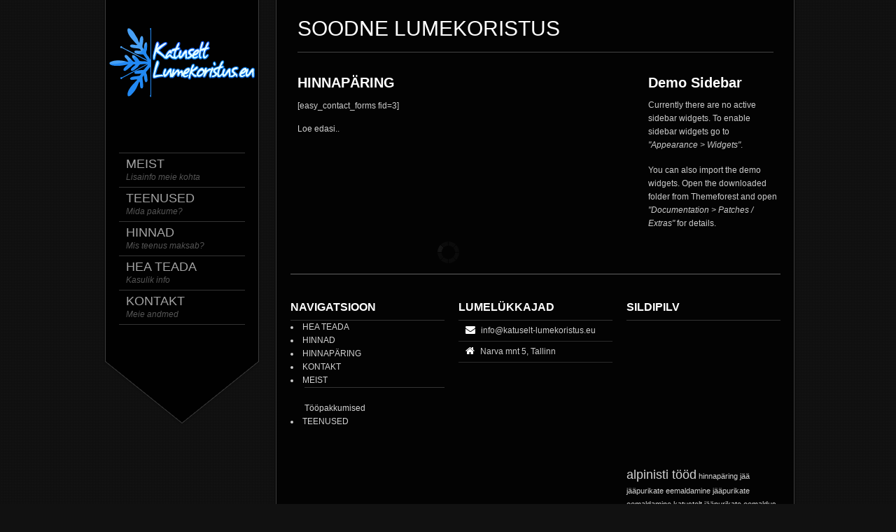

--- FILE ---
content_type: text/html; charset=UTF-8
request_url: https://katuselt-lumekoristus.eu/tag/soodne-lumekoristus/
body_size: 7894
content:
<!DOCTYPE html>
<!--[if lt IE 7]> <html class="no-js lt-ie9 lt-ie8 lt-ie7" lang="en"> <![endif]-->
<!--[if IE 7]>    <html class="no-js lt-ie9 lt-ie8" lang="en"> <![endif]-->
<!--[if IE 8]>    <html class="no-js lt-ie9" lang="en"> <![endif]-->
<!--[if gt IE 8]><!--> 
<html class="no-js" lang="et">
<!--<![endif]-->

<head>
	<meta charset="utf-8" />
  	<!-- Set the viewport width to device width for mobile -->
  	<meta name="viewport" content="width=device-width, initial-scale=1" />
	<title>Soodne Lumekoristus | Lumekoristus katuselt</title> <!-- Website Title of WordPress Blog -->	
     
	<link rel="icon" type="image/png" href="http://katuselt-lumekoristus.eu/wp-content/uploads/2013/09/favicon1.png">	
	<link rel="profile" href="http://gmpg.org/xfn/11" />
	<link rel="stylesheet" type="text/css" media="all" href="https://katuselt-lumekoristus.eu/wp-content/themes/kingsize/style.css" /> <!-- Style Sheet -->
	<link rel="pingback" href="https://katuselt-lumekoristus.eu/xmlrpc.php" /> <!-- Pingback Call -->

	<!-- IE Fix for HTML5 Tags -->
    <!--[if lt IE 9]>
        <script src="http://html5shiv.googlecode.com/svn/trunk/html5.js"></script>
    <![endif]-->

	<!-- calling global variables -->
	<script type="text/javascript">		
// Template Directory going here
var template_directory = 'https://katuselt-lumekoristus.eu/wp-content/themes/kingsize';

//contact form
var contact_form_name = 'Please enter your name';
var contact_form_email = 'Please enter your e-mail';
var contact_form_valid_email = 'Please provide a valid e-mail';
var contact_form_message = 'Please enter your message';

//show/hide navigation language
var hideNav = 'Hide the navigation';
var showNav = 'Show the navigation';

//LazyLoader Option
var	lazyloader_status = false;
</script>	<!-- End calling global variables -->

	<!-- Do Not Remove the Below -->
			<link rel='dns-prefetch' href='//fonts.googleapis.com' />
<link rel='dns-prefetch' href='//s.w.org' />
<link rel="alternate" type="application/rss+xml" title="Lumekoristus katuselt &raquo; RSS" href="https://katuselt-lumekoristus.eu/feed/" />
<link rel="alternate" type="application/rss+xml" title="Lumekoristus katuselt &raquo; Kommentaaride RSS" href="https://katuselt-lumekoristus.eu/comments/feed/" />
<link rel="alternate" type="application/rss+xml" title="Lumekoristus katuselt &raquo; soodne lumekoristus Sildi RSS" href="https://katuselt-lumekoristus.eu/tag/soodne-lumekoristus/feed/" />
		<script type="text/javascript">
			window._wpemojiSettings = {"baseUrl":"https:\/\/s.w.org\/images\/core\/emoji\/2\/72x72\/","ext":".png","svgUrl":"https:\/\/s.w.org\/images\/core\/emoji\/2\/svg\/","svgExt":".svg","source":{"concatemoji":"https:\/\/katuselt-lumekoristus.eu\/wp-includes\/js\/wp-emoji-release.min.js?ver=4.6.30"}};
			!function(e,o,t){var a,n,r;function i(e){var t=o.createElement("script");t.src=e,t.type="text/javascript",o.getElementsByTagName("head")[0].appendChild(t)}for(r=Array("simple","flag","unicode8","diversity","unicode9"),t.supports={everything:!0,everythingExceptFlag:!0},n=0;n<r.length;n++)t.supports[r[n]]=function(e){var t,a,n=o.createElement("canvas"),r=n.getContext&&n.getContext("2d"),i=String.fromCharCode;if(!r||!r.fillText)return!1;switch(r.textBaseline="top",r.font="600 32px Arial",e){case"flag":return(r.fillText(i(55356,56806,55356,56826),0,0),n.toDataURL().length<3e3)?!1:(r.clearRect(0,0,n.width,n.height),r.fillText(i(55356,57331,65039,8205,55356,57096),0,0),a=n.toDataURL(),r.clearRect(0,0,n.width,n.height),r.fillText(i(55356,57331,55356,57096),0,0),a!==n.toDataURL());case"diversity":return r.fillText(i(55356,57221),0,0),a=(t=r.getImageData(16,16,1,1).data)[0]+","+t[1]+","+t[2]+","+t[3],r.fillText(i(55356,57221,55356,57343),0,0),a!=(t=r.getImageData(16,16,1,1).data)[0]+","+t[1]+","+t[2]+","+t[3];case"simple":return r.fillText(i(55357,56835),0,0),0!==r.getImageData(16,16,1,1).data[0];case"unicode8":return r.fillText(i(55356,57135),0,0),0!==r.getImageData(16,16,1,1).data[0];case"unicode9":return r.fillText(i(55358,56631),0,0),0!==r.getImageData(16,16,1,1).data[0]}return!1}(r[n]),t.supports.everything=t.supports.everything&&t.supports[r[n]],"flag"!==r[n]&&(t.supports.everythingExceptFlag=t.supports.everythingExceptFlag&&t.supports[r[n]]);t.supports.everythingExceptFlag=t.supports.everythingExceptFlag&&!t.supports.flag,t.DOMReady=!1,t.readyCallback=function(){t.DOMReady=!0},t.supports.everything||(a=function(){t.readyCallback()},o.addEventListener?(o.addEventListener("DOMContentLoaded",a,!1),e.addEventListener("load",a,!1)):(e.attachEvent("onload",a),o.attachEvent("onreadystatechange",function(){"complete"===o.readyState&&t.readyCallback()})),(a=t.source||{}).concatemoji?i(a.concatemoji):a.wpemoji&&a.twemoji&&(i(a.twemoji),i(a.wpemoji)))}(window,document,window._wpemojiSettings);
		</script>
		<style type="text/css">
img.wp-smiley,
img.emoji {
	display: inline !important;
	border: none !important;
	box-shadow: none !important;
	height: 1em !important;
	width: 1em !important;
	margin: 0 .07em !important;
	vertical-align: -0.1em !important;
	background: none !important;
	padding: 0 !important;
}
</style>
<link rel='stylesheet' id='farbtastic-css'  href='https://katuselt-lumekoristus.eu/wp-admin/css/farbtastic.min.css?ver=1.3u1' type='text/css' media='all' />
<link rel='stylesheet' id='google-fonts-css'  href='http://fonts.googleapis.com/css?family=PT+Sans&#038;subset=latin%2Clatin-ext&#038;ver=4.6.30' type='text/css' media='all' />
<script type='text/javascript' src='https://katuselt-lumekoristus.eu/wp-includes/js/jquery/jquery.js?ver=1.12.4'></script>
<script type='text/javascript' src='https://katuselt-lumekoristus.eu/wp-includes/js/jquery/jquery-migrate.min.js?ver=1.4.1'></script>
<script type='text/javascript' src='https://katuselt-lumekoristus.eu/wp-content/plugins/tag-cloud-canvas/jquery.tagcanvas.min.js?ver=4.6.30'></script>
<script type='text/javascript' src='https://katuselt-lumekoristus.eu/wp-content/themes/kingsize/js/custom.js?ver=4.6.30'></script>
<script type='text/javascript' src='https://katuselt-lumekoristus.eu/wp-content/themes/kingsize/js/jquery.tipsy.js?ver=4.6.30'></script>
<link rel='https://api.w.org/' href='https://katuselt-lumekoristus.eu/wp-json/' />
<link rel="EditURI" type="application/rsd+xml" title="RSD" href="https://katuselt-lumekoristus.eu/xmlrpc.php?rsd" />
<link rel="wlwmanifest" type="application/wlwmanifest+xml" href="https://katuselt-lumekoristus.eu/wp-includes/wlwmanifest.xml" /> 
<meta name="generator" content="WordPress 4.6.30" />
	
	<style type="text/css">
		a, .more-link {color: #D2D2D2;}
		a:hover, a:focus, a.underline:hover, a.comment-reply-link:hover {color: #FFFFFF;}
		p, body, ul.contact-widget {color: #CCCCCC;}
		#logo {height: px;}
		#navContainer h5 {color: #A3A3A3;}
		#navContainer h6 {color: #555555;}
		.post h3 a, h3.post_title a {color: #FFFFFF;}
		.post h3 a:hover, h3.post_title a:hover {color: #D2D2D2;}
	    #mainNavigation ul li ul li a.active, #mainNavigation li.current-menu-item a, #navbar li.current-menu-ancestor > a , #mainNavigation li.current-menu-parent > a, #mainNavigation li.current-menu-item a, #mainNavigation li.current-menu-ancestor > a h5, #mainNavigation li.current-menu-parent > a > h5, #mainNavigation li.current-menu-parent > a, #mainNavigation li.current-menu-item a , #mainNavigation li.current-menu-ancestor > a, #mainNavigation li.current-menu-item h5 {color: #FFFFFF;} 
		#navContainer h6.sub.space.active {color: #A3A3A3 ;}
		div.hide.success p {color: #05CA00;}
		#mainNavigation ul li ul {background: #000000;}
		#mainNavigation ul li ul {border: 1px solid #2F2F2F;}
		h1 {color: #FFFFFF;}
		h2 {color: #FFFFFF;} 
		h3, #footer_columns h3, #sidebar h3 {color: #FFFFFF;}
		h4 {color: #FFFFFF;} 
		h5 {color: #FFFFFF;} 
		h6 {color: #FFFFFF;} 
		h2.title-page {color: #FFFFFF;} 
		#mainNavigation ul li ul li a, .post_title, .older-entries, .title-page, #navContainer .menu, h1, h2, h3, h4, h5, h6 {font-family:'PT Sans', sans-serif !important;}		h2.slidecaption {color: #FFFFFF;} 
		#slidedescriptiontext {color: #FFFFFF;}
		a#slidebutton {color: #FFFFFF;}
		a#slidebutton:hover {color: #FFFFFF;}
		.social-networks-menu li a, .footer-networks li a {color: ;}
		.social-networks-menu li a:hover, .footer-networks li a:hover {color: ;}
		
						
		/* Font Sizes */
																						
		div#navContainer { position: fixed; }
				
					</style>
	

<!-- All in One SEO Pack 2.2.2 by Michael Torbert of Semper Fi Web Design[487,539] -->
<meta name="keywords" itemprop="keywords" content="lumekoristuse hinnapäring, lumekoristus, odavaim lume koristuse hind, tallinna lumelükkaja" />

<link rel="canonical" href="https://katuselt-lumekoristus.eu/tag/soodne-lumekoristus/" />
<!-- /all in one seo pack -->
	<!-- Do Not Remove the Above -->
	
	<!-- Includedd CSS Files  -->
    <link rel="stylesheet" href="https://katuselt-lumekoristus.eu/wp-content/themes/kingsize/css/style.css">
    <link rel="stylesheet" href="https://katuselt-lumekoristus.eu/wp-content/themes/kingsize/css/custom.css">
    <link rel="stylesheet" href="https://katuselt-lumekoristus.eu/wp-content/themes/kingsize/css/mobile_navigation.css" type="text/css" />
	<script src="https://katuselt-lumekoristus.eu/wp-content/themes/kingsize/js/foundation.min.js"></script>  
  	
  	<!-- Font Awesome -->
  	<link rel="stylesheet" href="https://katuselt-lumekoristus.eu/wp-content/themes/kingsize/css/font-awesome/css/font-awesome.min.css">
	
	<!-- Theme setting head include wp admin -->
		<!-- End Theme setting head include -->
	
	<!-- Gallery / Portfolio control CSS and JS-->		
		<link rel="stylesheet" href="https://katuselt-lumekoristus.eu/wp-content/themes/kingsize/css/prettyPhoto.css" type="text/css" media="screen"/>
    <script type="text/javascript" src="https://katuselt-lumekoristus.eu/wp-content/themes/kingsize/js/jquery.prettyPhoto.js"></script> 

	<script type="text/javascript">  
	 jQuery(document).ready(function($) {
					var items = jQuery('div#content a,div.post a,div.page_content a').filter(function() {
				if (jQuery(this).attr('href')){	

					//alert(jQuery(this).attr('rel')); 7/11/2013
					if(jQuery(this).attr('rel') == undefined) //if there is no rel defined in anchor
					{
					 return jQuery(this).attr('href').match(/\.(jpg|png|gif|JPG|GIF|PNG|Jpg|Gif|Png|JPEG|Jpeg)/);
					}
				}
			});
			
			if (items.length > 1){
				var gallerySwitch="prettyPhoto[gallery]";
			}else{
				var gallerySwitch="";
			}

			items.attr('rel',gallerySwitch);	
				$("a[href$='.jpg'], a[href$='.jpeg'], a[href$='.gif'], a[href$='.png']").each(function(){
			if($(this).attr('rel') == undefined || $(this).attr('rel') == "" || $(this).attr('rel') == null || $(this).attr('rel') == 'gallery'){
				$(this).attr('rel','prettyPhoto');	
			}
		});
		
	    $("a[href$='.jpg'], a[href$='.jpeg'], a[href$='.gif'], a[href$='.png']").prettyPhoto({
		//$("a[rel^='prettyPhoto']").prettyPhoto({
		animationSpeed: 'normal', /* fast/slow/normal */
		padding: 40, /* padding for each side of the picture */
		opacity: 0.7, /* Value betwee 0 and 1 */
				showTitle: true /* true/false */		});
	})
	</script>
		
	<!-- END Portfolio control CSS and JS-->
	
	
	<!-- scripts for background slider -->	
	    <!-- End scripts for background slider end here -->
    
	<!-- New Opacity/Transparency Options added in v4 -->
		<style>
	/*<!--- .9 --->*/
	.sub-menu { opacity: 0.9; }
	.container { background-image:  url(https://katuselt-lumekoristus.eu/wp-content/themes/kingsize/images/opacity/90/content_back.png); }
	</style>
		<!-- End of New Opacity/Tranparency Options -->
	
	<!-- Custom CSS Overrides -->
	<style>#navbar li a { text-transform: none !important; }

strong {color:white}
b {color:white}</style>
	 <!-- Attach the Table CSS and Javascript -->
	<link rel="stylesheet" href="https://katuselt-lumekoristus.eu/wp-content/themes/kingsize/css/responsive-tables.css">
	<script src="https://katuselt-lumekoristus.eu/wp-content/themes/kingsize/js/responsive-tables.js" type="text/javascript" ></script>
	
	<!-- Conditional Meta Data -->
		
</head>

	<body class="archive tag tag-soodne-lumekoristus tag-47 body_about body_portfolio body_prettyphoto body_gallery_2col_pp body_portfolio body_colorbox body_gallery_2col_cb">


<script type="text/javascript" src="https://katuselt-lumekoristus.eu/wp-content/themes/kingsize/js/supersized.3.2.6.min.js"></script><link rel="stylesheet" href="https://katuselt-lumekoristus.eu/wp-content/themes/kingsize/css/supersized.css" type="text/css" media="screen" />
		<script type="text/javascript">			
			jQuery(function($){				
				$.supersized({
					slides  :  	[ {image : ""} ]
				});
		    });		    
		</script>
	<!-- Mobile Header and Nav Start -->
    <nav class="top-bar show-for-small">
      	<ul>
          <!-- Logo Area -->
        	<li class="name">
					
        		 <a href="https://katuselt-lumekoristus.eu"><img src="https://katuselt-lumekoristus.eu/wp-content/themes/kingsize/images/logo-top-bar.png" alt="Lumekoristus katuselt" /></a>
							</li>
         	<li class="toggle-topbar"><a href="#"></a></li>
        </ul>
        <div id='cssmenu'></div>    
    </nav>  
    <!-- End Mobile Header and Nav -->	

	<!-- New Opacity/Transparency Options added in v4 -->
		<!-- End of New Opacity/Tranparency Options -->

	<!-- Non-mobile Header and Nav -->
    <div class="row">
	    <div id="navContainer" class="front hide-for-small">
    		<div id="navRepeatPart">
              <div id="bgRepeat"><img src="https://katuselt-lumekoristus.eu/wp-content/themes/kingsize/images/opacity/90/menu_back.png" width="100%" height="100%" alt="Lumekoristus katuselt" title="Lumekoristus katuselt"></div>        
                <div class="logo text-center" id="logo">
                     					 <a href="https://katuselt-lumekoristus.eu"><img src="http://katuselt-lumekoristus.eu/wp-content/uploads/2013/09/katuselt-lumekoristus.eu-logo5.png" alt="Lumekoristus katuselt" title="Lumekoristus katuselt" /></a>
					                 </div>
                <div id="mainNavigation">        	
                    <!-- Navbar -->
					<ul id="menu-menu" class=""><li id="menu-item-137" class="mainNav menu-item menu-item-type-post_type menu-item-object-page menu-item-has-children"><a href="https://katuselt-lumekoristus.eu/lumekoristus-lumetorje-tallinnas/"> <h5 class="title-page">MEIST </h5><h6 class="sub space "><i>Lisainfo meie kohta</i></h6></a>
<ul class="sub-menu">
	<li id="menu-item-248" class="mainNav no_desc menu-item menu-item-type-post_type menu-item-object-page"><a href="https://katuselt-lumekoristus.eu/lumekoristus-lumetorje-tallinnas/toopakkumised/">Tööpakkumised</a></li>
</ul>
</li>
<li id="menu-item-13" class="mainNav menu-item menu-item-type-post_type menu-item-object-page"><a href="https://katuselt-lumekoristus.eu/lumekoristus-katuselt-teenused/"> <h5 class="title-page">TEENUSED </h5><h6 class="sub space "><i>Mida pakume?</i></h6></a></li>
<li id="menu-item-19" class="mainNav menu-item menu-item-type-post_type menu-item-object-page"><a href="https://katuselt-lumekoristus.eu/katuselt-lumekoristuse-hind-harjumaal/"> <h5 class="title-page">HINNAD </h5><h6 class="sub space "><i>Mis teenus maksab?</i></h6></a></li>
<li id="menu-item-20" class="mainNav menu-item menu-item-type-post_type menu-item-object-page"><a href="https://katuselt-lumekoristus.eu/miks-katust-lumest-puhastada/"> <h5 class="title-page">HEA TEADA </h5><h6 class="sub space "><i>Kasulik info</i></h6></a></li>
<li id="menu-item-12" class="mainNav menu-item menu-item-type-post_type menu-item-object-page"><a href="https://katuselt-lumekoristus.eu/lumekoristus-tallinnas-kontakt/"> <h5 class="title-page">KONTAKT </h5><h6 class="sub space "><i>Meie andmed</i></h6></a></li>
</ul>					<!-- Navbar ends here -->	
					
	                <!-- BEGIN Menu Social Networks -->
	                	                <div class="social-networks-menu hide-for-small">
	                		                </div>
	                	                <!-- END Menu Social Networks -->					
                </div>
            </div>

			<!-- New Opacity/Transparency Options added in v4 -->
						<!-- End of New Opacity/Tranparency Options -->
	
            <div id="navArrowPart">
									<div id="navArrowImg"><img src="https://katuselt-lumekoristus.eu/wp-content/themes/kingsize/images/opacity/90/hide_menu_back.png" width="100%" height="130" alt=""></div>
				            </div>    
          </div>
    </div>
    <!-- Non-mobile Header and Nav End -->



<!-- KingSize Website Start -->    
<div class="row" id="mainContainer">
	<!--=============  Main Content Start =============-->    
	<div class="nine columns container back right">
				
		<!-- Main wrap -->
		<div id="main_wrap">

    		<!-- Main -->
   			 <div id="main">
   			 
      			<!--Page title start-->
      								<div class="row header">
						<div class="eight columns">
							<h2 class="title-page">							soodne lumekoristus						</h2>
						</div>
					</div>
									
				<!-- Ends Page title --> 
				
				<!-- Begin Breadcrumbs -->
				<div class="row">
					<div class="twelve columns">
						<div class="yoast-bc">
													</div>
					</div>
				</div>
				<!-- End Breadcrumbs -->
	            
				<!--Sample Page Start-->
	            <div class="row">
	            	<div class="blog">
	
												<div class="blog_block_left">
						
						
	  					<!-- Post -->
	     				 <div class="post">
			 				  <h3 class="post_title">
							  	<a href="https://katuselt-lumekoristus.eu/soodne-lumekoristus-katuselt-hinnaparing/" title="HINNAPÄRING">HINNAPÄRING</a>
							  </h3>
	     							
						  	   <!-- Post details -->
							   	
							
								<!-- Post thubmnail -->	
																<!-- END Post thubmnail -->
	
								<!-- POST Content -->
								<div class="blog_text">
								<p>[easy_contact_forms fid=3]</p><a class="read_more" href="https://katuselt-lumekoristus.eu/soodne-lumekoristus-katuselt-hinnaparing/" title="HINNAPÄRING">Loe edasi..</a><!-- Read more link -->								</div>
								<!-- POST Content END -->
								
						</div>
						<!-- Post ends here -->
						
																		
						<div id="pagination-container">
						
							<!-- Pagination -->
														<!-- End Pagination -->						
						
						</div>

    			 </div>
     			<!-- Content ends here -->

				<!-- Sidebar begins here -->
								</div><!-- end DIV .blog_block_left -->

				<div id="sidebar" class="blog_block_right"> <!-- Sidebar go here -->
									
 		
<!-- This sidebar will be shown if no widgets used -->	

	<!-- Sidebar item -->
   <div id="recent_posts" class="blog_section">     
  	 <h3>Demo Sidebar</h3>
		<p>Currently there are no active sidebar widgets. To enable sidebar widgets go to <em>"Appearance > Widgets"</em>.
		<p>You can also import the demo widgets. Open the downloaded folder from Themeforest and open <em>"Documentation > Patches / Extras"</em> for details.</p>
   </div>
<!-- Sidebar item ends here-->
    
				</div>
							    <!-- Sidebar ends here--> 

	
            <!--Footer Start-->
    		<footer class="row">    

								<div class="row">
                    <div class="twelve columns centered" style="padding-left:30px; padding-right:30px;">
                        <hr>
                    </div>
                </div>
                
				<!-- Footer columns -->
                <div class="row">
                    <div class="twelve columns footer">
                        <div class="four mobile-four columns mobile-fullwidth">
							<div id="pages-2" class="widget-container widget_pages"><h3 class="widget-title">Navigatsioon</h3>		<ul>
			<li class="page_item page-item-15"><a href="https://katuselt-lumekoristus.eu/miks-katust-lumest-puhastada/">HEA TEADA</a></li>
<li class="page_item page-item-18"><a href="https://katuselt-lumekoristus.eu/katuselt-lumekoristuse-hind-harjumaal/">HINNAD</a></li>
<li class="page_item page-item-175"><a href="https://katuselt-lumekoristus.eu/soodne-lumekoristus-katuselt-hinnaparing/">HINNAPÄRING</a></li>
<li class="page_item page-item-6"><a href="https://katuselt-lumekoristus.eu/lumekoristus-tallinnas-kontakt/">KONTAKT</a></li>
<li class="page_item page-item-135 page_item_has_children"><a href="https://katuselt-lumekoristus.eu/lumekoristus-lumetorje-tallinnas/">MEIST</a>
<ul class='children'>
	<li class="page_item page-item-246"><a href="https://katuselt-lumekoristus.eu/lumekoristus-lumetorje-tallinnas/toopakkumised/">Tööpakkumised</a></li>
</ul>
</li>
<li class="page_item page-item-5"><a href="https://katuselt-lumekoristus.eu/lumekoristus-katuselt-teenused/">TEENUSED</a></li>
		</ul>
		</div>                        </div> 
                        <div class="four mobile-four columns mobile-fullwidth">
							<div id="kingsize_contactinfo_widget-3" class="widget-container widget_kingsize_contactinfo"><h3 class="widget-title">Lumelükkajad</h3><div id="recent_posts" class="blog_section"><ul class="side-nav contact-widget"><li class="email"><i class="fa fa-envelope"></i> info@katuselt-lumekoristus.eu</li><li class="house"><i class="fa fa-home"></i> Narva mnt 5, Tallinn</li></ul></div></div>                        </div>
                        <div class="four mobile-four columns mobile-fullwidth">
							<div id="tag_cloud_canvas-2" class="widget-container widget_tag_cloud_canvas"><h3 class="widget-title">Sildipilv</h3><canvas width="200" height="200" id="tagCloudCanvas2"
    >
    <p>Your browser doesn't support canvas.</p>
</canvas>
<div id="tags">
            <a href='https://katuselt-lumekoristus.eu/tag/alpinisti-tood/' class='tag-link-63 tag-link-position-1' title='2 teemat' style='font-size: 13.25pt;'>alpinisti tööd</a>
<a href='https://katuselt-lumekoristus.eu/tag/hinnaparing/' class='tag-link-36 tag-link-position-2' title='1 teema' style='font-size: 8pt;'>hinnapäring</a>
<a href='https://katuselt-lumekoristus.eu/tag/jaa/' class='tag-link-42 tag-link-position-3' title='1 teema' style='font-size: 8pt;'>jää</a>
<a href='https://katuselt-lumekoristus.eu/tag/jaapurikate-eemaldamine/' class='tag-link-69 tag-link-position-4' title='1 teema' style='font-size: 8pt;'>jääpurikate eemaldamine</a>
<a href='https://katuselt-lumekoristus.eu/tag/jaapurikate-eemaldamine-katustelt/' class='tag-link-46 tag-link-position-5' title='1 teema' style='font-size: 8pt;'>jääpurikate eemaldamine katustelt</a>
<a href='https://katuselt-lumekoristus.eu/tag/jaapurikate-eemaldus/' class='tag-link-32 tag-link-position-6' title='1 teema' style='font-size: 8pt;'>jääpurikate eemaldus</a>
<a href='https://katuselt-lumekoristus.eu/tag/katuselt/' class='tag-link-59 tag-link-position-7' title='1 teema' style='font-size: 8pt;'>katuselt</a>
<a href='https://katuselt-lumekoristus.eu/tag/katuselt-lumekoristus-eu/' class='tag-link-29 tag-link-position-8' title='1 teema' style='font-size: 8pt;'>katuselt-lumekoristus.eu</a>
<a href='https://katuselt-lumekoristus.eu/tag/katuse-puhastamine-lumest/' class='tag-link-61 tag-link-position-9' title='1 teema' style='font-size: 8pt;'>katuse puhastamine lumest</a>
<a href='https://katuselt-lumekoristus.eu/tag/katuse-puhastus/' class='tag-link-72 tag-link-position-10' title='1 teema' style='font-size: 8pt;'>katuse puhastus</a>
<a href='https://katuselt-lumekoristus.eu/tag/katuserookimine/' class='tag-link-53 tag-link-position-11' title='1 teema' style='font-size: 8pt;'>katuserookimine</a>
<a href='https://katuselt-lumekoristus.eu/tag/katustelt/' class='tag-link-60 tag-link-position-12' title='1 teema' style='font-size: 8pt;'>katustelt</a>
<a href='https://katuselt-lumekoristus.eu/tag/katuste-puhastamine-lumest/' class='tag-link-62 tag-link-position-13' title='1 teema' style='font-size: 8pt;'>katuste puhastamine lumest</a>
<a href='https://katuselt-lumekoristus.eu/tag/kontakt/' class='tag-link-27 tag-link-position-14' title='1 teema' style='font-size: 8pt;'>kontakt</a>
<a href='https://katuselt-lumekoristus.eu/tag/korgtood/' class='tag-link-48 tag-link-position-15' title='1 teema' style='font-size: 8pt;'>kõrgtööd</a>
<a href='https://katuselt-lumekoristus.eu/tag/lume-ja-jaa-aravedu/' class='tag-link-33 tag-link-position-16' title='1 teema' style='font-size: 8pt;'>lume ja jää äravedu</a>
<a href='https://katuselt-lumekoristus.eu/tag/lumekoormus/' class='tag-link-18 tag-link-position-17' title='1 teema' style='font-size: 8pt;'>lumekoormus</a>
<a href='https://katuselt-lumekoristus.eu/tag/lumekoristus/' class='tag-link-14 tag-link-position-18' title='5 teemat' style='font-size: 22pt;'>lumekoristus</a>
<a href='https://katuselt-lumekoristus.eu/tag/lume-koristus/' class='tag-link-58 tag-link-position-19' title='1 teema' style='font-size: 8pt;'>lume koristus</a>
<a href='https://katuselt-lumekoristus.eu/tag/lumekoristus-katuselt/' class='tag-link-73 tag-link-position-20' title='1 teema' style='font-size: 8pt;'>lumekoristus katuselt</a>
<a href='https://katuselt-lumekoristus.eu/tag/lumekoristus-lamekatuselt/' class='tag-link-24 tag-link-position-21' title='1 teema' style='font-size: 8pt;'>lumekoristus lamekatuselt</a>
<a href='https://katuselt-lumekoristus.eu/tag/lumekoristus-maapinnal/' class='tag-link-34 tag-link-position-22' title='1 teema' style='font-size: 8pt;'>lumekoristus maapinnal</a>
<a href='https://katuselt-lumekoristus.eu/tag/lumekoristustood/' class='tag-link-44 tag-link-position-23' title='1 teema' style='font-size: 8pt;'>lumekoristustööd</a>
<a href='https://katuselt-lumekoristus.eu/tag/lumekoristus-viilkatuselt/' class='tag-link-23 tag-link-position-24' title='1 teema' style='font-size: 8pt;'>lumekoristus viilkatuselt</a>
<a href='https://katuselt-lumekoristus.eu/tag/lume-kuhveldamine/' class='tag-link-54 tag-link-position-25' title='1 teema' style='font-size: 8pt;'>lume kühveldamine</a>
<a href='https://katuselt-lumekoristus.eu/tag/lumekuhveldamine/' class='tag-link-55 tag-link-position-26' title='1 teema' style='font-size: 8pt;'>lumekühveldamine</a>
<a href='https://katuselt-lumekoristus.eu/tag/lume-lukkamine/' class='tag-link-68 tag-link-position-27' title='1 teema' style='font-size: 8pt;'>lume lükkamine</a>
<a href='https://katuselt-lumekoristus.eu/tag/lumerookija/' class='tag-link-51 tag-link-position-28' title='1 teema' style='font-size: 8pt;'>lumerookija</a>
<a href='https://katuselt-lumekoristus.eu/tag/lumerookimine/' class='tag-link-49 tag-link-position-29' title='2 teemat' style='font-size: 13.25pt;'>lumerookimine</a>
<a href='https://katuselt-lumekoristus.eu/tag/lume-rookimine/' class='tag-link-57 tag-link-position-30' title='2 teemat' style='font-size: 13.25pt;'>lume rookimine</a>
<a href='https://katuselt-lumekoristus.eu/tag/lumi/' class='tag-link-74 tag-link-position-31' title='1 teema' style='font-size: 8pt;'>lumi</a>
<a href='https://katuselt-lumekoristus.eu/tag/purikatorje/' class='tag-link-70 tag-link-position-32' title='1 teema' style='font-size: 8pt;'>purikatõrje</a>
<a href='https://katuselt-lumekoristus.eu/tag/pusihooldusleping/' class='tag-link-25 tag-link-position-33' title='1 teema' style='font-size: 8pt;'>püsihooldusleping</a>
<a href='https://katuselt-lumekoristus.eu/tag/soodne-lumekoristus/' class='tag-link-47 tag-link-position-34' title='1 teema' style='font-size: 8pt;'>soodne lumekoristus</a>
<a href='https://katuselt-lumekoristus.eu/tag/tallinna-katus/' class='tag-link-66 tag-link-position-35' title='1 teema' style='font-size: 8pt;'>tallinna katus</a>
<a href='https://katuselt-lumekoristus.eu/tag/tallinna-katused/' class='tag-link-67 tag-link-position-36' title='2 teemat' style='font-size: 13.25pt;'>tallinna katused</a>
<a href='https://katuselt-lumekoristus.eu/tag/talvine-katusehooldusleping/' class='tag-link-22 tag-link-position-37' title='1 teema' style='font-size: 8pt;'>talvine katusehooldusleping</a>
<a href='https://katuselt-lumekoristus.eu/tag/toopakkumine/' class='tag-link-71 tag-link-position-38' title='1 teema' style='font-size: 8pt;'>tööpakkumine</a>        </div>
<script type="text/javascript">
jQuery(function() {
   if(!jQuery('#tagCloudCanvas2').tagcanvas({
     textColour : '#ffffff',
     shape : 'sphere',
     outlineThickness : 1,
     maxSpeed : 0.03,
     depth : 0.75
   }, 'tags')) {
     // TagCanvas failed to load
     jQuery('#tagCloudCanvas2Container').hide();
   }
   // your other jQuery stuff here...
 });
</script>    
        </div>                        </div> 
                    </div>
                </div> 
				<!-- Footer columns end here -->
								
                <div class="row">
                    <div class="twelve columns centered" style="padding-left:30px; padding-right:30px;">
                    <hr>
                    </div>
                </div>

				<!-- Copyright / Social Footer Begins Here -->
                <div class="row">
                    <div class="twelve columns mobile-twelve copyright-footer">
                        <div class="six mobile-two columns">
                            <p style="font-size:11px;">© 2012 Katuselt-lumekoristus.eu | <a href="http://kodulehe-valmistamine.eu" title="kodulehe tegemine">Kodulehe tegemine</a></p>
                        </div>
                        <div class="six mobile-two columns">
							<!-- SOCIAL ICONS -->
							<ul class="text-right inline footer-networks">
							 								</ul>
							<!-- SOCIAL ICONS -->
                        </div>
                    </div>
                </div>
				<!-- END Copyright / Social Footer Begins Here -->

            </footer>
       		<!--Footer Ends-->
       		
        </div><!-- /Nine columns ends-->
    	
    </div><!--/Main Content Ends-->
    
    <!-- Included JS Files (Compressed) -->
  	<script src="https://katuselt-lumekoristus.eu/wp-content/themes/kingsize/js/modernizr.foundation.js"></script>
  	<script src="https://katuselt-lumekoristus.eu/wp-content/themes/kingsize/js/jquery.foundation.tooltips.js"></script>
    
    <script src="https://katuselt-lumekoristus.eu/wp-content/themes/kingsize/js/tipsy.js"></script>
    <!-- Initialize JS Plugins -->
	<script src="https://katuselt-lumekoristus.eu/wp-content/themes/kingsize/js/app.js"></script>
	
	
	<script type='text/javascript' src='https://katuselt-lumekoristus.eu/wp-includes/js/wp-embed.min.js?ver=4.6.30'></script>

	<!-- GOOGLE ANALYTICS -->
	
<script type="text/javascript">

  var _gaq = _gaq || [];
  _gaq.push(['_setAccount', 'UA-43939349-1']);
  _gaq.push(['_setDomainName', 'none']);
  _gaq.push(['_setAllowLinker', true]);
  _gaq.push(['_trackPageview']);

  (function() {
    var ga = document.createElement('script'); ga.type = 'text/javascript'; ga.async = true;
    ga.src = ('https:' == document.location.protocol ? 'https://ssl' : 'http://www') + '.google-analytics.com/ga.js';
    var s = document.getElementsByTagName('script')[0]; s.parentNode.insertBefore(ga, s);
  })();

</script>
	<!-- GOOGLE ANALYTICS -->

	<!-- Portfolio control CSS and JS-->
	 
<script type="text/javascript">	
jQuery(document).ready(function() { 
	jQuery('a.posts-read-more').removeAttr('rel');
});
</script>	<!-- END Portfolio control CSS and JS-->

</body>
</html>
			



--- FILE ---
content_type: text/css
request_url: https://katuselt-lumekoristus.eu/wp-content/themes/kingsize/style.css
body_size: 597
content:
/*
Theme Name: KingSize | Shared by themes24x7.com
Theme URI: http://themeforest.net/user/Denoizzed
Description: KingSize WordPress: Designed by <a href="http://www.denoizzed.com">Denoizzed</a> and Developed into WordPress by <a href="http://www.ourwebmedia.com">OurWebMedia</a>. A premium WordPress theme perfect for Photographers, Portfolios, Bloggers and more!
Tags: Creative, Clean, Fullscreen, Fullscreen Background, Fullscreen Photography, Fullscreen Portfolio, Fullscreen Slider, Fullscreen Slideshow, Fullscreen Video, Galleries, jQuery, KingSize, Modern, Photo Gallery, Photography, Portfolio, Blog
Author: Denoizzed &amp; Our Web Media
URL:  http://themeforest.net/user/Denoizzed
Author URI: http://themeforest.net/user/Denoizzed
Version: 5.0.8
License:
License URI:
*/

/***********************************************************************************************************
 * Buyer / Developer Notes:
 * We recommend you edit your CSS modifications via Theme Options > Miscellaneous > CSS Overrides.
 * If necessary you can edit this file though all CSS files core to the theme is in "/css" folder.
 * For theme changes, we recommend the use of Child Themes: https://codex.wordpress.org/Child_Themes
 ***********************************************************************************************************/
 
